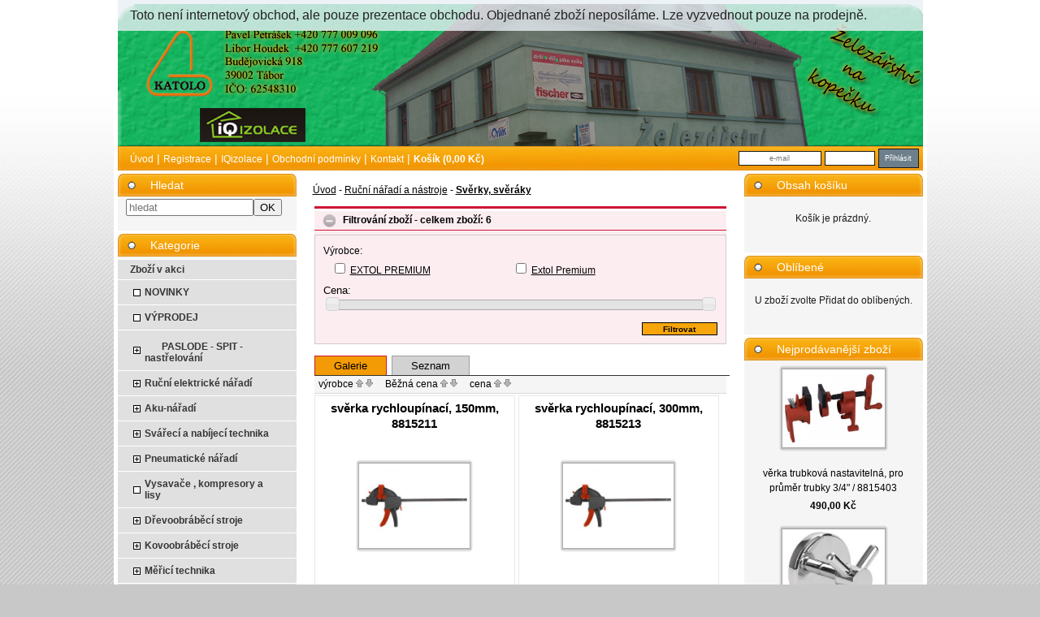

--- FILE ---
content_type: text/html; charset=utf-8
request_url: http://www.zelezarstvinakopecku.cz/Sverky-sveraky
body_size: 6527
content:
<!DOCTYPE html
     PUBLIC "-//W3C//DTD XHTML 1.0 Transitional//EN"
     "http://www.w3.org/TR/xhtml1/DTD/xhtml1-transitional.dtd">
<html xmlns="http://www.w3.org/1999/xhtml">
<head>
<meta http-equiv="content-type" content="text/html; charset=UTF-8">
<meta name="robots" content="all,follow" />
<meta name="googlebot" content="all,follow" />
<meta name="description" content="Železářství na kopečku Tábor, nářadí, materiál - online i kamenný obchod">
<meta name="keywords" content="železářství, železářství Tábor, eshop, iq izolace, Paslode, Spit, Milwaukee, ryobi, Makyta, Bosch, AEG">
<title> Ruční nářadí a nástroje  -  Svěrky, svěráky  | ŽELEZÁŘSTVÍ NA KOPEČKU - KATOLO</title>
<base href="http://www.zelezarstvinakopecku.cz/" />
<link rel="stylesheet" href="/img/jquery-ui-smoothness/jquery.ui.css" type="text/css" media="screen" />
<link rel="stylesheet" href="/styles/share.php" type="text/css" media="screen" />
<link rel="stylesheet" href="/thickbox/thickbox.css" type="text/css" media="screen" />                                                                                          
<link rel="stylesheet" href="/styles/_roundblocks/_/roundblocks.css" type="text/css" media="screen" />    
<link rel="stylesheet" href="/styles/vesele-kabelky.css" type="text/css" media="screen" />  
<link rel="stylesheet" type="text/css" href="/font-awesome/css/font-awesome.min.css" />
<!--[if IE 7]>
	<link rel="stylesheet" href="/styles/ie7hack.css" type="text/css" media="screen" />
	<![endif]-->
<!--[if IE 8]>
	<link rel="stylesheet" href="/styles/ie8hack.css" type="text/css" media="screen" />
	<![endif]-->
<link rel="stylesheet" href="/user-style.php" type="text/css" media="screen">
<script type="text/javascript" src="/js/jquery.js"></script>
<script type="text/javascript" src="/js/jquery.ui.js"></script>
<script type="text/javascript" src="/js/jquery.cookie.js"></script>
<script type="text/javascript" src="/file.php?f=thickbox/thickbox.js.php"></script>
<script type="text/javascript" src="/js/jquery.roundblock.js"></script>
<script type="text/javascript" src="/js/countdown.min.js"></script>
<script type="text/javascript" src="/jazyk.js.php?2"></script>
<!--[if lte IE 6]>
	<script type="text/javascript" src="/js/jquery.ifixpng.js"></script>
	<script type="text/javascript">
	<!--
		$(function(){
		 $.ifixpng("img/transparent.gif");
		 $("img[src$='.png'],div").ifixpng();
		});
	//-->
	</script>
	<![endif]-->  
<script type="text/javascript" src="/js/init.js"></script>   <script type="text/javascript">
<!--
	$(function(){
		if ($(".vyrobky_radek.detail").length>0){
      $('#tabs [href^="tabs"]').each(function(){
        $(this).attr("href","#"+$(this).attr("href"));
      });
      $("#tabs").tabs();
			$("#tabs").before("<div id=\"tabs-spacer\"></div>")
			$("#tabs").tabs();
		}
	})
//-->
</script>
</head>
<body class="">

  
<div id="main">

<table border="0" cellspacing="0" cellpadding="0" class="hlavni_tabulka">

</span>
<!-- horni hlavicka -->
	<tr>
		<td colspan="3" class="td_hlavicka">  
    <div class="informacni_lista ">
                <span class="informacni_lista_text">Toto není internetový obchod, ale pouze prezentace obchodu. Objednané zboží neposíláme. Lze vyzvednout pouze na prodejně.</span>    
    
    
    
        
    </div>
    
		<a style="margin:0; padding: 0;" href="http://www.zelezarstvinakopecku.cz">
 			<span class="hlavicka_logo" style="display:block;">
			</span></a>		</td>
	</tr>
	
	<!-- horni menu -->
	<tr>
		<td colspan="3" class="menu_horni">
		<span class="menu_horni_2">
			<!--a href="/" id="home_odkaz">Úvod</a><span> | </span--><span> <a href="/" id="home_odkaz">Úvod</a><span> | </span><a href="/?page=reg">Registrace</a><span> | </span><a href='/clanek-IQizolace'>IQizolace</a><span> | </span><a href='/clanek-Obchodni-podminky'>Obchodní podmínky</a><span> | </span><a href='/clanek-Kontakt'>Kontakt</a><span> | </span><a class="kosik_info" href="/?page=kosik&back=/Sverky-sveraky">Košík (0,00&nbsp;Kč)</a></span>		</span>

		<span class="menu_horni_login">
					    <form name="prihlasit" action="/Sverky-sveraky" method="post" id="prihlasit">
		      <table><tr>
		      <td><input type="text" value="" placeholder="e-mail" name="login" class="login" title="E-mail pro přihlášení" /></td>
		      <td><input type="password" value="" name="passwd" class="password" title="Uživatelské heslo"></td>
		      <td><input type="submit" value="Přihlásit" class="loginbtn"></td>
		      </tr></table>
		    </form>
	    		</span>
    		</td>
	</tr>

	<!-- vlevo sloupec -->
	<tr>
					<td valign="top" class="menu">
				<div class="menu_nadpis_horni nadpis_hledani">Hledat</div><div id="blok_hledani"><form action='/?page=hledat' method='get' id='hledani'><input type='hidden' name='page' value='hledat' /><input type='text' class='text' name='hledat' placeholder='hledat'><input type='submit' class='button' value='OK'></form></div><div class="menu_nadpis_horni nadpis_kategorie">Kategorie</div><div id="blok_kategorie"><div id="katvakci"><span class=horni1><a href="/?page=akce">Zboží v akci</a></span></div><span class="menu_mezera"></span><span class='horni1'><table class="kattableib ">
    <tr><td class="sirkamenu1 noexp"><a href='/NOVINKY'>NOVINKY</a></td></tr>
    </table></span> 
<span class="menu_mezera"></span><span class='horni1'><table class="kattableib ">
    <tr><td class="sirkamenu1 noexp"><a href='/VYPRODEJ'>VÝPRODEJ</a></td></tr>
    </table></span> 
<span class="menu_mezera"></span><span class='horni1'><table class="kattableib ">
    <tr><td class="sirkamenu1 expendable"><a href='/PASLODE-SPIT-nastrelovani'><img class="menu_icon" src="http://www.iqizolace.cz/images/logokatolo.png">PASLODE - SPIT - nastřelování</a></td></tr>
    </table></span> 
<span class="menu_mezera"></span><span class='horni1'><table class="kattableib ">
    <tr><td class="sirkamenu1 expendable"><a href='/Rucni-elektricke-naradi'>Ruční elektrické nářadí</a></td></tr>
    </table></span> 
<span class="menu_mezera"></span><span class='horni1'><table class="kattableib ">
    <tr><td class="sirkamenu1 expendable"><a href='/Aku-naradi'>Aku-nářadí</a></td></tr>
    </table></span> 
<span class="menu_mezera"></span><span class='horni1'><table class="kattableib ">
    <tr><td class="sirkamenu1 expendable"><a href='/Svareci-a-nabijeci-technika'>Svářecí a nabíjecí technika</a></td></tr>
    </table></span> 
<span class="menu_mezera"></span><span class='horni1'><table class="kattableib ">
    <tr><td class="sirkamenu1 expendable"><a href='/Pneumaticke-naradi'>Pneumatické nářadí</a></td></tr>
    </table></span> 
<span class="menu_mezera"></span><span class='horni1'><table class="kattableib ">
    <tr><td class="sirkamenu1 noexp"><a href='/Vysavace-kompresory-a-lisy'>Vysavače , kompresory a lisy</a></td></tr>
    </table></span> 
<span class="menu_mezera"></span><span class='horni1'><table class="kattableib ">
    <tr><td class="sirkamenu1 expendable"><a href='/Drevoobrabeci-stroje'>Dřevoobráběcí stroje</a></td></tr>
    </table></span> 
<span class="menu_mezera"></span><span class='horni1'><table class="kattableib ">
    <tr><td class="sirkamenu1 expendable"><a href='/Kovoobrabeci-stroje'>Kovoobráběcí stroje</a></td></tr>
    </table></span> 
<span class="menu_mezera"></span><span class='horni1'><table class="kattableib ">
    <tr><td class="sirkamenu1 expendable"><a href='/Merici-technika'>Měřicí technika</a></td></tr>
    </table></span> 
<span class="menu_mezera"></span><span class='horni1'><table class="kattableib ">
    <tr><td class="sirkamenu1 expendable"><a href='/Rucni-naradi-a-nastroje'>Ruční nářadí a nástroje</a></td></tr>
    </table></span> 
<span class="menu_mezera">&nbsp;&nbsp;&nbsp;</span><span class='horni2'><table class="kattableib ">
    <tr><td class="sirkamenu2 noexp"><a href='/Sady-hlavic-goly'>Sady hlavic - goly</a></td></tr>
    </table></span> 
<span class="menu_mezera">&nbsp;&nbsp;&nbsp;</span><span class='horni2'><table class="kattableib ">
    <tr><td class="sirkamenu2 expendable"><a href='/Prislusenstvi-ke-golam'>Příslušenství ke golám</a></td></tr>
    </table></span> 
<span class="menu_mezera">&nbsp;&nbsp;&nbsp;</span><span class='horni2'><table class="kattableib ">
    <tr><td class="sirkamenu2 noexp"><a href='/Sady-naradi'>Sady nářadí</a></td></tr>
    </table></span> 
<span class="menu_mezera">&nbsp;&nbsp;&nbsp;</span><span class='horni2'><table class="kattableib ">
    <tr><td class="sirkamenu2 expendable"><a href='/Klice'>Klíče</a></td></tr>
    </table></span> 
<span class="menu_mezera">&nbsp;&nbsp;&nbsp;</span><span class='horni2'><table class="kattableib ">
    <tr><td class="sirkamenu2 expendable"><a href='/Sroubovaky'>Šroubováky</a></td></tr>
    </table></span> 
<span class="menu_mezera">&nbsp;&nbsp;&nbsp;</span><span class='horni2'><table class="kattableib ">
    <tr><td class="sirkamenu2 noexp"><a href='/Kleste'>Kleště</a></td></tr>
    </table></span> 
<span class="menu_mezera">&nbsp;&nbsp;&nbsp;</span><span class='horni2'><table class="kattableib ">
    <tr><td class="sirkamenu2 noexp"><a href='/Kleste-nytovaci'>Kleště nýtovací</a></td></tr>
    </table></span> 
<span class="menu_mezera">&nbsp;&nbsp;&nbsp;</span><span class='horni2'><table class="kattableib ">
    <tr><td class="sirkamenu2 noexp"><a href='/Kladiva-sekery-palice'>Kladiva,sekery,palice</a></td></tr>
    </table></span> 
<span class="menu_mezera">&nbsp;&nbsp;&nbsp;</span><span class='horni2'><table class="kattableib ">
    <tr><td class="sirkamenu2 expendable"><a href='/Nastroje-do-kovu-sklicidla'>Nástroje do kovu,sklíčidla</a></td></tr>
    </table></span> 
<span class="menu_mezera">&nbsp;&nbsp;&nbsp;</span><span class='horni2'><table class="kattableib ">
    <tr><td class="sirkamenu2 expendable"><a href='/Nastroje-do-dreva'>Nástroje do dřeva</a></td></tr>
    </table></span> 
<span class="menu_mezera">&nbsp;&nbsp;&nbsp;</span><span class='horni2'><table class="kattableib ">
    <tr><td class="sirkamenu2 expendable"><a href='/Nastroje-do-zdiva'>Nástroje do zdiva</a></td></tr>
    </table></span> 
<span class="menu_mezera">&nbsp;&nbsp;&nbsp;</span><span class='horni2'><table class="kattableib ">
    <tr><td class="sirkamenu2 noexp"><a href='/Noze'>Nože</a></td></tr>
    </table></span> 
<span class="menu_mezera">&nbsp;&nbsp;&nbsp;</span><span class='horni2'><table class="kattableib ">
    <tr><td class="sirkamenu2 noexp"><a href='/nuzky-74338'>nůžky</a></td></tr>
    </table></span> 
<span class="menu_mezera">&nbsp;&nbsp;&nbsp;</span><span class='horni2'><table class="kattableib ">
    <tr><td class="sirkamenu2 noexp"><a href='/Pily-47906'>Pily</a></td></tr>
    </table></span> 
<span class="menu_mezera">&nbsp;&nbsp;&nbsp;</span><span class='horni2'><table class="kattableib ">
    <tr><td class="sirkamenu2 noexp"><a href='/Pilniky-dlata'>Pilníky, dláta</a></td></tr>
    </table></span> 
<span class="menu_mezera">&nbsp;&nbsp;&nbsp;</span><span class='horni2 selected'><table class="kattableib ">
    <tr><td class="sirkamenu2 selected noexp"><a href='/Sverky-sveraky'>Svěrky, svěráky</a></td></tr>
    </table></span> 
<span class="menu_mezera">&nbsp;&nbsp;&nbsp;</span><span class='horni2'><table class="kattableib ">
    <tr><td class="sirkamenu2 noexp"><a href='/Meridla-vodovahy-late'>Měřidla, vodováhy, latě</a></td></tr>
    </table></span> 
<span class="menu_mezera">&nbsp;&nbsp;&nbsp;</span><span class='horni2'><table class="kattableib ">
    <tr><td class="sirkamenu2 noexp"><a href='/Zamky'>Zámky</a></td></tr>
    </table></span> 
<span class="menu_mezera">&nbsp;&nbsp;&nbsp;</span><span class='horni2'><table class="kattableib ">
    <tr><td class="sirkamenu2 noexp"><a href='/Svitilny'>Svítilny</a></td></tr>
    </table></span> 
<span class="menu_mezera">&nbsp;&nbsp;&nbsp;</span><span class='horni2'><table class="kattableib ">
    <tr><td class="sirkamenu2 noexp"><a href='/Vytlacovaci-pistole'>Vytlačovací pistole</a></td></tr>
    </table></span> 
<span class="menu_mezera">&nbsp;&nbsp;&nbsp;</span><span class='horni2'><table class="kattableib ">
    <tr><td class="sirkamenu2 noexp"><a href='/Pistole-sponkovaci'>Pistole sponkovací</a></td></tr>
    </table></span> 
<span class="menu_mezera">&nbsp;&nbsp;&nbsp;</span><span class='horni2'><table class="kattableib ">
    <tr><td class="sirkamenu2 noexp"><a href='/Ostatni-94976'>Ostatní</a></td></tr>
    </table></span> 
<span class="menu_mezera"></span><span class='horni1'><table class="kattableib ">
    <tr><td class="sirkamenu1 noexp"><a href='/Boxy-a-organizery'>Boxy a organizéry</a></td></tr>
    </table></span> 
<span class="menu_mezera"></span><span class='horni1'><table class="kattableib ">
    <tr><td class="sirkamenu1 noexp"><a href='/Ochranne-pomucky'>Ochranné pomůcky</a></td></tr>
    </table></span> 
<span class="menu_mezera"></span><span class='horni1'><table class="kattableib ">
    <tr><td class="sirkamenu1 noexp"><a href='/Zebriky-a-leseni'>Žebříky a lešení</a></td></tr>
    </table></span> 
<span class="menu_mezera"></span><span class='horni1'><table class="kattableib ">
    <tr><td class="sirkamenu1 expendable"><a href='/Zvedaci-zarizeni-rozpery-a-navijaky'>Zvedací zařízení, rozpěry a navijáky</a></td></tr>
    </table></span> 
<span class="menu_mezera"></span><span class='horni1'><table class="kattableib ">
    <tr><td class="sirkamenu1 expendable"><a href='/Stavba'>Stavba</a></td></tr>
    </table></span> 
<span class="menu_mezera"></span><span class='horni1'><table class="kattableib ">
    <tr><td class="sirkamenu1 expendable"><a href='/Stavebni-chemie-a-tmely'>Stavební chemie a tmely</a></td></tr>
    </table></span> 
<span class="menu_mezera"></span><span class='horni1'><table class="kattableib ">
    <tr><td class="sirkamenu1 expendable"><a href='/Cerpadla-a-vysokotlake-cistice-vapky'>Čerpadla a vysokotlaké čističe /vapky</a></td></tr>
    </table></span> 
<span class="menu_mezera"></span><span class='horni1'><table class="kattableib ">
    <tr><td class="sirkamenu1 expendable"><a href='/Zahradni-technika'>Zahradní technika</a></td></tr>
    </table></span> 
<span class="menu_mezera"></span><span class='horni1'><table class="kattableib ">
    <tr><td class="sirkamenu1 expendable"><a href='/Koupelna-a-vodovodni-baterie'>Koupelna a vodovodní baterie</a></td></tr>
    </table></span> 
<span class="menu_mezera"></span><span class='horni1'><table class="kattableib ">
    <tr><td class="sirkamenu1 noexp"><a href='/Svitilny-a-prodluzovacky'>Svítilny a prodlužovačky</a></td></tr>
    </table></span> 
<span class="menu_mezera"></span><span class='horni1'><table class="kattableib ">
    <tr><td class="sirkamenu1 noexp"><a href='/Topidla'>Topidla</a></td></tr>
    </table></span> 
<span class="menu_mezera"></span><span class='horni1'><table class="kattableib ">
    <tr><td class="sirkamenu1 noexp"><a href='/Spojovaci-material-info-na-tel-777009096-777607219'>Spojovací materiál info. na tel. 777009096 ,777607219</a></td></tr>
    </table></span> 
<span class="menu_mezera"></span><span class='horni1'><table class="kattableib ">
    <tr><td class="sirkamenu1 noexp"><a href='/Ostatni-77199'>Ostatní</a></td></tr>
    </table></span> 
</div><div class="menu_nadpis_horni nadpis_seznamclanku">Seznam článků</div><div id="blok_seznamclanku"><div class="hornic"><a href='/clanek-IQizolace'>IQizolace</a></div><div class="hornic"><a href='/clanek-Obchodni-podminky'>Obchodní podmínky</a></div><div class="hornic"><a href='/clanek-Kontakt'>Kontakt</a></div><div class="hornic"><a href='/clanek-Novinky'>Novinky</a></div> 
</div>			</td>
		
	<!-- stred webu -->
		<td valign="top" class="stred_tabulka">
         
			<table cellspacing='0' cellpadding='0' border='0' id="podtabulkastred">
				<tr>
					<td id="podtabulkastredtd">
					<h1 class="aut"> Ruční nářadí a nástroje  -  Svěrky, svěráky </h1>
<a name="vypis"></a><div class="v_kategorii"><a href='/'>Úvod</a><span> - </span><a href='/Rucni-naradi-a-nastroje'>Ruční nářadí a nástroje</a><span> - </span><a href='/Sverky-sveraky'><b>Svěrky, svěráky</b></a>


</div></div><a name=vypis></a><div id="filtrovani">
		<table cellspacing="0" cellpadding="0" class="tabulka_hledani hidden" onclick="toggleFiltrovani();" title="skrýt/zobrazit filtrování">
			<tr>
				<td class="cara_hledani"></td>
			</tr>
			<tr>
				<td class="hlavicka_hledani">Filtrování zboží - celkem zboží: 6</td>
			</tr>
		</table>
	<div id="filtrovani_content" style="display:none;">
	<form action="/Sverky-sveraky" method="GET">
	<div class="vyrobce">Výrobce:
					<div class="inner"><div class="half filter_params_vyrobce_check_EXTOL_PREMIUM"><label><input type="checkbox" class="checkbox" name="vyrobce[]" value="EXTOL PREMIUM" /> <a href="/Sverky-sveraky?vyrobce=EXTOL+PREMIUM">EXTOL PREMIUM</a></label></div><div class="half filter_params_vyrobce_check_Extol_Premium"><label><input type="checkbox" class="checkbox" name="vyrobce[]" value="Extol Premium" /> <a href="/Sverky-sveraky?vyrobce=Extol+Premium">Extol Premium</a></label></div><div class="cleaner"></div></div></div><div class="cena">Cena:
					<div class="inner"><div class="slider" min="325" max="490" low="325" high="490" kurz="1" desetiny="2"></div>
						<span class="slidertxt" style="display: none;">
						<span class="slidermin" style="display: none;">od <span>325</span></span>
						<span class="slidermax" style="display: none;">do <span>490</span></span>
						 Kč</span>
						<input type="hidden" name="cena" value="" /></div></div><input type="submit" value="Filtrovat" class="button advbutton" /></form>
	<div class="cleaner"></div>
	</div>
	</div>
	<div id="cara">
<div id="zalozky">
	<ul>
		<li class="active"><span>Galerie</span></li>
		<li><a href="/change_session.php">Seznam</a></li>	</ul>
	<div class="cleaner"></div>
</div>
</div>


<div id="razeni_cnt">
<div id="razeni">

výrobce <a title="řadit vzestupně" href='/Sverky-sveraky?order=vyrobce&amp;asc=1'><img src="/img/nahoru.gif"></a> <a title="řadit sestupně" href='/Sverky-sveraky?order=vyrobce'><img src="/img/dolu.gif"></a> </a> &nbsp; &nbsp; Běžná cena <a title="řadit vzestupně" href='/Sverky-sveraky?order=s283&amp;asc=1'><img src="/img/nahoru.gif"></a> <a title="řadit sestupně" href='/Sverky-sveraky?order=s283'><img src="/img/dolu.gif"></a> </a> &nbsp; &nbsp; cena <a title="řadit vzestupně" href='/Sverky-sveraky?order=cena&amp;asc=1'><img src="/img/nahoru.gif"></a> <a title="řadit sestupně" href='/Sverky-sveraky?order=cena'><img src="/img/dolu.gif"></a> </a>  </div></div><div class="product_radky"><div class="product_radek"><div class="vypis_item v2"><div class="nazev">
            <a class="gpdetail" href="/Sverky-sveraky/771-sv%C4%9Brka-rychloup%C3%ADnac%C3%AD-150mm-8815211">
                  <div class="h1">svěrka rychloupínací, 150mm, 8815211</div>
            </a>
          </div><div class="obrazek"><table><tr><td><a href='/Sverky-sveraky/771-sv%C4%9Brka-rychloup%C3%ADnac%C3%AD-150mm-8815211' class='hlavni_obrazek_link'>
    <img class="hlavni_obrazek_rozmer roundblock" src="/obrazky_zbozi/mini/8815211-jpg-320x240-q85.jpg" alt="svěrka rychloupínací, 150mm, 8815211" title="svěrka rychloupínací, 150mm, 8815211" /></a></td></tr></table></div><div class="popisek"><p style="color: #E73232;font-weight: bold;"> <del>Běžná cena: <span class="par s283">325</span> Kč</del> </p></div><div class="formkosik"><table class="objemcena"><tr><td class="t1"><span class="objem"></span></td><td class="t3"><strong class='cena'>325,00&nbsp;Kč</strong></td></tr></table><a name="koupit771"></a><form action="/kosik_pridej.php" method="post" class="kosikpridej" onsubmit="if(!zkontrolujNasobnost($(this).find('[data-nasobnost]'))) return false;"/><input type='hidden' name='id_z' value='771' /><table class="pridejbtn x"><tr><td class="t1"><button title='detail' class="detail_text" onclick="window.location = '/Sverky-sveraky/771-sv%C4%9Brka-rychloup%C3%ADnac%C3%AD-150mm-8815211'; return false;" /><span>DETAIL</span></button></td><td class='t2'><input name='ks' type='hidden' data-nasobnost='1'  value='1' cena='325' onchange="prepoctiPriplatky(this);" onkeyup="prepoctiPriplatky(this);" class="mnozstvi" /></td><td class='t3'><button type='submit' title='do košíku' class="dokosiku_text"><span>DO KOŠÍKU</span></button></td></tr></table></form><div class="cleaner"></div></div><div class="cleaner"></div></div><div class="vypis_item v2"><div class="nazev">
            <a class="gpdetail" href="/Sverky-sveraky/772-sv%C4%9Brka-rychloup%C3%ADnac%C3%AD-300mm-8815213">
                  <div class="h1">svěrka rychloupínací, 300mm, 8815213</div>
            </a>
          </div><div class="obrazek"><table><tr><td><a href='/Sverky-sveraky/772-sv%C4%9Brka-rychloup%C3%ADnac%C3%AD-300mm-8815213' class='hlavni_obrazek_link'>
    <img class="hlavni_obrazek_rozmer roundblock" src="/obrazky_zbozi/mini/8815211_jpg_320x240_q850.jpg" alt="svěrka rychloupínací, 300mm, 8815213" title="svěrka rychloupínací, 300mm, 8815213" /></a></td></tr></table></div><div class="popisek"><p style="color: #E73232;font-weight: bold;"> <del>Běžná cena: <span class="par s283">355</span> Kč</del> </p></div><div class="formkosik"><table class="objemcena"><tr><td class="t1"><span class="objem"></span></td><td class="t3"><strong class='cena'>355,00&nbsp;Kč</strong></td></tr></table><a name="koupit772"></a><form action="/kosik_pridej.php" method="post" class="kosikpridej" onsubmit="if(!zkontrolujNasobnost($(this).find('[data-nasobnost]'))) return false;"/><input type='hidden' name='id_z' value='772' /><table class="pridejbtn x"><tr><td class="t1"><button title='detail' class="detail_text" onclick="window.location = '/Sverky-sveraky/772-sv%C4%9Brka-rychloup%C3%ADnac%C3%AD-300mm-8815213'; return false;" /><span>DETAIL</span></button></td><td class='t2'><input name='ks' type='hidden' data-nasobnost='1'  value='1' cena='355' onchange="prepoctiPriplatky(this);" onkeyup="prepoctiPriplatky(this);" class="mnozstvi" /></td><td class='t3'><button type='submit' title='do košíku' class="dokosiku_text"><span>DO KOŠÍKU</span></button></td></tr></table></form><div class="cleaner"></div></div><div class="cleaner"></div></div><div class="floatbreaker"></div></div><div class="product_radek"><div class="vypis_item v2"><div class="nazev">
            <a class="gpdetail" href="/Sverky-sveraky/773-sv%C4%9Brka-rychloup%C3%ADnac%C3%AD-450mm-8815214">
                  <div class="h1">svěrka rychloupínací, 450mm, 8815214</div>
            </a>
          </div><div class="obrazek"><table><tr><td><a href='/Sverky-sveraky/773-sv%C4%9Brka-rychloup%C3%ADnac%C3%AD-450mm-8815214' class='hlavni_obrazek_link'>
    <img class="hlavni_obrazek_rozmer roundblock" src="/obrazky_zbozi/mini/8815211_jpg_320x240_q851.jpg" alt="svěrka rychloupínací, 450mm, 8815214" title="svěrka rychloupínací, 450mm, 8815214" /></a></td></tr></table></div><div class="popisek"><p style="color: #E73232;font-weight: bold;"> <del>Běžná cena: <span class="par s283">395</span> Kč</del> </p></div><div class="formkosik"><table class="objemcena"><tr><td class="t1"><span class="objem"></span></td><td class="t3"><strong class='cena'>395,00&nbsp;Kč</strong></td></tr></table><a name="koupit773"></a><form action="/kosik_pridej.php" method="post" class="kosikpridej" onsubmit="if(!zkontrolujNasobnost($(this).find('[data-nasobnost]'))) return false;"/><input type='hidden' name='id_z' value='773' /><table class="pridejbtn x"><tr><td class="t1"><button title='detail' class="detail_text" onclick="window.location = '/Sverky-sveraky/773-sv%C4%9Brka-rychloup%C3%ADnac%C3%AD-450mm-8815214'; return false;" /><span>DETAIL</span></button></td><td class='t2'><input name='ks' type='hidden' data-nasobnost='1'  value='1' cena='395' onchange="prepoctiPriplatky(this);" onkeyup="prepoctiPriplatky(this);" class="mnozstvi" /></td><td class='t3'><button type='submit' title='do košíku' class="dokosiku_text"><span>DO KOŠÍKU</span></button></td></tr></table></form><div class="cleaner"></div></div><div class="cleaner"></div></div><div class="vypis_item v2"><div class="nazev">
            <a class="gpdetail" href="/Sverky-sveraky/774-sv%C4%9Brka-rychloup%C3%ADnac%C3%AD-600mm-8815216">
                  <div class="h1">svěrka rychloupínací, 600mm, 8815216</div>
            </a>
          </div><div class="obrazek"><table><tr><td><a href='/Sverky-sveraky/774-sv%C4%9Brka-rychloup%C3%ADnac%C3%AD-600mm-8815216' class='hlavni_obrazek_link'>
    <img class="hlavni_obrazek_rozmer roundblock" src="/obrazky_zbozi/mini/8815211_jpg_320x240_q852.jpg" alt="svěrka rychloupínací, 600mm, 8815216" title="svěrka rychloupínací, 600mm, 8815216" /></a></td></tr></table></div><div class="popisek"><p style="color: #E73232;font-weight: bold;"> <del>Běžná cena: <span class="par s283">445</span> Kč</del> </p></div><div class="formkosik"><table class="objemcena"><tr><td class="t1"><span class="objem"></span></td><td class="t3"><strong class='cena'>445,00&nbsp;Kč</strong></td></tr></table><a name="koupit774"></a><form action="/kosik_pridej.php" method="post" class="kosikpridej" onsubmit="if(!zkontrolujNasobnost($(this).find('[data-nasobnost]'))) return false;"/><input type='hidden' name='id_z' value='774' /><table class="pridejbtn x"><tr><td class="t1"><button title='detail' class="detail_text" onclick="window.location = '/Sverky-sveraky/774-sv%C4%9Brka-rychloup%C3%ADnac%C3%AD-600mm-8815216'; return false;" /><span>DETAIL</span></button></td><td class='t2'><input name='ks' type='hidden' data-nasobnost='1'  value='1' cena='445' onchange="prepoctiPriplatky(this);" onkeyup="prepoctiPriplatky(this);" class="mnozstvi" /></td><td class='t3'><button type='submit' title='do košíku' class="dokosiku_text"><span>DO KOŠÍKU</span></button></td></tr></table></form><div class="cleaner"></div></div><div class="cleaner"></div></div><div class="floatbreaker"></div></div><div class="product_radek"><div class="vypis_item v2"><div class="nazev">
            <a class="gpdetail" href="/Sverky-sveraky/1347-sv%C4%9Brka-trubkov%C3%A1-nastaviteln%C3%A1-pro-pr%C5%AFm%C4%9Br-trubky-8815402">
                  <div class="h1">svěrka trubková nastavitelná, pro průměr trubky / 8815402</div>
            </a>
          </div><div class="obrazek"><table><tr><td><div class='info_ikona'>                
               
            <div class='info_ikona_novinka'>Nové</div>  
            </div><a href='/Sverky-sveraky/1347-sv%C4%9Brka-trubkov%C3%A1-nastaviteln%C3%A1-pro-pr%C5%AFm%C4%9Br-trubky-8815402' class='hlavni_obrazek_link'>
    <img class="hlavni_obrazek_rozmer roundblock" src="/obrazky_zbozi/mini/8815402.jpg" alt="svěrka trubková nastavitelná, pro průměr trubky / 8815402" title="svěrka trubková nastavitelná, pro průměr trubky / 8815402" /></a></td></tr></table></div><div class="popisek"><p style="color: #E73232;font-weight: bold;"> <del>Běžná cena: <span class="par s283">340</span> Kč</del> </p></div><div class="formkosik"><table class="objemcena"><tr><td class="t1"><span class="objem"></span></td><td class="t3"><strong class='cena'>340,00&nbsp;Kč</strong></td></tr></table><a name="koupit1347"></a><form action="/kosik_pridej.php" method="post" class="kosikpridej" onsubmit="if(!zkontrolujNasobnost($(this).find('[data-nasobnost]'))) return false;"/><input type='hidden' name='id_z' value='1347' /><table class="pridejbtn x"><tr><td class="t1"><button title='detail' class="detail_text" onclick="window.location = '/Sverky-sveraky/1347-sv%C4%9Brka-trubkov%C3%A1-nastaviteln%C3%A1-pro-pr%C5%AFm%C4%9Br-trubky-8815402'; return false;" /><span>DETAIL</span></button></td><td class='t2'><input name='ks' type='hidden' data-nasobnost='1'  value='1' cena='340' onchange="prepoctiPriplatky(this);" onkeyup="prepoctiPriplatky(this);" class="mnozstvi" /></td><td class='t3'><button type='submit' title='do košíku' class="dokosiku_text"><span>DO KOŠÍKU</span></button></td></tr></table></form><div class="cleaner"></div></div><div class="cleaner"></div></div><div class="vypis_item v2"><div class="nazev">
            <a class="gpdetail" href="/Sverky-sveraky/1348-v%C4%9Brka-trubkov%C3%A1-nastaviteln%C3%A1-pro-pr%C5%AFm%C4%9Br-trubky-3-4-8815403">
                  <div class="h1">věrka trubková nastavitelná, pro průměr trubky 3/4&quot; / 8815403</div>
            </a>
          </div><div class="obrazek"><table><tr><td><a href='/Sverky-sveraky/1348-v%C4%9Brka-trubkov%C3%A1-nastaviteln%C3%A1-pro-pr%C5%AFm%C4%9Br-trubky-3-4-8815403' class='hlavni_obrazek_link'>
    <img class="hlavni_obrazek_rozmer roundblock" src="/obrazky_zbozi/mini/88154020.jpg" alt="věrka trubková nastavitelná, pro průměr trubky 3/4&quot; / 8815403" title="věrka trubková nastavitelná, pro průměr trubky 3/4&quot; / 8815403" /></a></td></tr></table></div><div class="popisek"><p style="color: #E73232;font-weight: bold;"> <del>Běžná cena: <span class="par s283">490</span> Kč</del> </p></div><div class="formkosik"><table class="objemcena"><tr><td class="t1"><span class="objem"></span></td><td class="t3"><strong class='cena'>490,00&nbsp;Kč</strong></td></tr></table><a name="koupit1348"></a><form action="/kosik_pridej.php" method="post" class="kosikpridej" onsubmit="if(!zkontrolujNasobnost($(this).find('[data-nasobnost]'))) return false;"/><input type='hidden' name='id_z' value='1348' /><table class="pridejbtn x"><tr><td class="t1"><button title='detail' class="detail_text" onclick="window.location = '/Sverky-sveraky/1348-v%C4%9Brka-trubkov%C3%A1-nastaviteln%C3%A1-pro-pr%C5%AFm%C4%9Br-trubky-3-4-8815403'; return false;" /><span>DETAIL</span></button></td><td class='t2'><input name='ks' type='hidden' data-nasobnost='1'  value='1' cena='490' onchange="prepoctiPriplatky(this);" onkeyup="prepoctiPriplatky(this);" class="mnozstvi" /></td><td class='t3'><button type='submit' title='do košíku' class="dokosiku_text"><span>DO KOŠÍKU</span></button></td></tr></table></form><div class="cleaner"></div></div><div class="cleaner"></div></div><div class="floatbreaker"></div></div><div class="product_radek"></div></div><tr><td></td></tr>   
					<!--######## horni box ######## -->	    
					</td>
				</tr>
				

	      </table>
		  
															      
		</td>
		
		<!-- vpravo - sloupec -->
					<td valign="top" class="kosik">
				
				<div class="menu_nadpis_horni nadpis_kosik">Obsah košíku</div><div id="blok_kosik"><div class="box">
<div class="kosik_prazdny">Košík je prázdný.</div></div></div><div class="menu_nadpis_horni nadpis_oblibene">Oblíbené</div><div id="blok_oblibene"><div class=box>
<div class="kosik_prazdny">U zboží zvolte Přidat do oblíbených.</div></div>


</div><div class="menu_nadpis_horni nadpis_nejprodavanejsi">Nejprodávanější zboží</div><div id="blok_nejprodavanejsi"><table class='nejprodavanejsi_zbozi'><tr><td class="zbozi"><a href='/Sverky-sveraky/1348-v%C4%9Brka-trubkov%C3%A1-nastaviteln%C3%A1-pro-pr%C5%AFm%C4%9Br-trubky-3-4-8815403' class='roundblock'><img src="/obrazky_zbozi/mini/88154020.jpg" /></a></td></tr><tr class='textovyodkaz'><td><a href='/Sverky-sveraky/1348-v%C4%9Brka-trubkov%C3%A1-nastaviteln%C3%A1-pro-pr%C5%AFm%C4%9Br-trubky-3-4-8815403'>věrka trubková nastavitelná, pro průměr trubky 3/4&quot; / 8815403</a></td></tr><tr class='nejprodavanejsi_cena'><td>490,00&nbsp;Kč</td></tr>
<tr><td class="zbozi"><a href='/Doplnky/1231-h%C3%A1%C4%8Dek-Chrom-Obj-830407' class='roundblock'><img src="/obrazky_zbozi/mini/830407.jpg.320x240-q85.jpg" /></a></td></tr><tr class='textovyodkaz'><td><a href='/Doplnky/1231-h%C3%A1%C4%8Dek-Chrom-Obj-830407'>háček, Chrom Obj. / 830407</a></td></tr><tr class='nejprodavanejsi_cena'><td>155,00&nbsp;Kč</td></tr>
<tr><td class="zbozi"><a href='/Pistole-na-tmely/1336-pistole-na-PU-p%C4%9Bnu-celokovov%C3%A1-8845205' class='roundblock'><img src="/obrazky_zbozi/mini/8845205.jpg" /></a></td></tr><tr class='textovyodkaz'><td><a href='/Pistole-na-tmely/1336-pistole-na-PU-p%C4%9Bnu-celokovov%C3%A1-8845205'>pistole na PU pěnu celokovová / 8845205</a></td></tr><tr class='nejprodavanejsi_cena'><td>495,00&nbsp;Kč</td></tr>
<tr><td class="zbozi"><a href='/Sverky-sveraky/1347-sv%C4%9Brka-trubkov%C3%A1-nastaviteln%C3%A1-pro-pr%C5%AFm%C4%9Br-trubky-8815402' class='roundblock'><img src="/obrazky_zbozi/mini/8815402.jpg" /></a></td></tr><tr class='textovyodkaz'><td><a href='/Sverky-sveraky/1347-sv%C4%9Brka-trubkov%C3%A1-nastaviteln%C3%A1-pro-pr%C5%AFm%C4%9Br-trubky-8815402'>svěrka trubková nastavitelná, pro průměr trubky / 8815402</a></td></tr><tr class='nejprodavanejsi_cena'><td>340,00&nbsp;Kč</td></tr>
<tr><td class="zbozi"><a href='/Zebriky-a-leseni/244-%C5%BDeb%C5%99%C3%ADk-3x9-trojd%C3%ADln%C3%BD-hlin%C3%ADkov%C3%BD-XT6309' class='roundblock'><img src="/obrazky_zbozi/mini/XT6070.jpg" /></a></td></tr><tr class='textovyodkaz'><td><a href='/Zebriky-a-leseni/244-%C5%BDeb%C5%99%C3%ADk-3x9-trojd%C3%ADln%C3%BD-hlin%C3%ADkov%C3%BD-XT6309'>Žebřík 3x9 trojdílný hliníkový XT6309</a></td></tr><tr class='nejprodavanejsi_cena'><td>4&nbsp;600,00&nbsp;Kč</td></tr>
</table><div class="dalsi_nejprodavanejsi"><span><a href="/?page=nejprodavanejsi">další nejprodávanější</a></span></div></div><div class="menu_nadpis_horni nadpis_zbozivakci">Zboží v akci</div><div id="blok_zbozivakci"><table class="vakci"><tr><td class='vakciitem'><a href='/Sady-naradi/1233-Mont%C3%A1%C5%BEn%C3%AD-voz%C3%ADk-vybaven%C3%BD-690x465x970mm-229d%C3%ADl%C5%AF-PWT220B' class='roundblock'><img src="/obrazky_zbozi/mini/xtline-stavtool-montazni-vozik-vybaveny-690x465x970mm-229dilu--PWT220.jpg" class="obrvakci" /></a></td></tr><tr><td style="text-align: center;"><a href='/Sady-naradi/1233-Mont%C3%A1%C5%BEn%C3%AD-voz%C3%ADk-vybaven%C3%BD-690x465x970mm-229d%C3%ADl%C5%AF-PWT220B' class='linkvakci'>Montážní vozík vybavený 690x465x970mm 229dílů/PWT220B</a></td></tr><tr><td style="text-align: center;"><div class='cenavakci'>13&nbsp;900,00&nbsp;Kč</div>
</td></tr>
<tr><td class='vakciitem'><a href='/Vysavace-kompresory-a-lisy/1144-XTline-Kompresor-olejov%C3%BD-2200W-50l-XT2005' class='roundblock'><img src="/obrazky_zbozi/mini/xtline-xtline-kompresor-olejovy-2200w-50l--XT2004.jpg" class="obrvakci" /></a></td></tr><tr><td style="text-align: center;"><a href='/Vysavace-kompresory-a-lisy/1144-XTline-Kompresor-olejov%C3%BD-2200W-50l-XT2005' class='linkvakci'>XTline Kompresor olejový 2200W, 50l /XT2005</a></td></tr><tr><td style="text-align: center;"><div class='cenavakci'>6&nbsp;500,00&nbsp;Kč</div>
</td></tr>
<tr><td class='vakciitem'><a href='/Pokosove-33328/1307-XTline-Pokosov%C3%A1-pila-s-pojezdem-a-laserem-305mm-2000W' class='roundblock'><img src="/obrazky_zbozi/mini/xtline-xtline-pokosova-pila-s-pojezdem-a-laserem-305mm-2000w--XT106305.jpg" class="obrvakci" /></a></td></tr><tr><td style="text-align: center;"><a href='/Pokosove-33328/1307-XTline-Pokosov%C3%A1-pila-s-pojezdem-a-laserem-305mm-2000W' class='linkvakci'>XTline Pokosová pila s pojezdem a laserem 305mm, 2000W</a></td></tr><tr><td style="text-align: center;"><div class='cenavakci'>7&nbsp;900,00&nbsp;Kč</div>
</td></tr>
<tr><td class='vakciitem'><a href='/Ostatni-aku-naradi/1334-HiKOKI-NR1890DBCLWQZ-Aku-h%C5%99eb%C3%ADkova%C4%8Dka-18V-5-0Ah-Makpac' class='roundblock'><img src="/obrazky_zbozi/mini/aku-hrebikovacka-50-90mm-aku-2x5-0ah-li-ion-hikoki-nr1890dbclwqz.jpg" class="obrvakci" /></a></td></tr><tr><td style="text-align: center;"><a href='/Ostatni-aku-naradi/1334-HiKOKI-NR1890DBCLWQZ-Aku-h%C5%99eb%C3%ADkova%C4%8Dka-18V-5-0Ah-Makpac' class='linkvakci'>HiKOKI NR1890DBCLWQZ Aku hřebíkovačka 18V/5,0Ah, Makpac</a></td></tr><tr><td style="text-align: center;"><div class='cenavakci'>19&nbsp;960,00&nbsp;Kč</div>
</td></tr>
<tr><td class='vakciitem'><a href='/Zebriky-a-leseni/244-%C5%BDeb%C5%99%C3%ADk-3x9-trojd%C3%ADln%C3%BD-hlin%C3%ADkov%C3%BD-XT6309' class='roundblock'><img src="/obrazky_zbozi/mini/XT6070.jpg" class="obrvakci" /></a></td></tr><tr><td style="text-align: center;"><a href='/Zebriky-a-leseni/244-%C5%BDeb%C5%99%C3%ADk-3x9-trojd%C3%ADln%C3%BD-hlin%C3%ADkov%C3%BD-XT6309' class='linkvakci'>Žebřík 3x9 trojdílný hliníkový XT6309</a></td></tr><tr><td style="text-align: center;"><div class='cenavakci'>4&nbsp;600,00&nbsp;Kč</div>
</td></tr>
</table></div>			</td>
			</tr>
	<tr class="paticka">
	<td colspan="3" style="border-top: 5px solid #FFFFFF;">
		<span class="paticka_zbozi" style="float:left;padding:5px;">zboží v e-shopu: 827</span>
		<span class="paticka_banan" style="float:right;padding:5px;"><a href="http://www.banan.cz/produkty/eshop" target="_blank">e-shop</a> systém <a href="http://www.banan.cz" target="_blank">banan.cz</a></span>
	  
  </td>    
</tr>
<tr>
  <td colspan="3" >
    <div class="paticka_text">
            </div>
  </td>
<tr>
</table>
</div>  
   
</body>
</html><!-- banan=eshop -->


--- FILE ---
content_type: text/css
request_url: http://www.zelezarstvinakopecku.cz/styles/vesele-kabelky.css
body_size: 2234
content:
body {
background:url(vesele-kabelky/pozadi.gif) repeat-x top center;
background-color:#c8c8c8;
}

.menu_nadpis,.menu_nadpis_horni {
border-top:4px #fff solid;
background:url(vesele-kabelky/b-oble-orang.png) repeat-x top;
_background-position:0 5;
color:#FFF;
padding-left:40px;
width:175px;
font-weight:400;
margin-bottom:1px;
}

.menu_horni_login,.menu_horni {
background:url(../img/light/cerveny_e.png) repeat-x top;
color:#FFF;
background-image:url(vesele-kabelky/h-ostrerohy-orang.jpg);
background-repeat:no-repeat;
height:30px;
font-size:14px;
font-weight:400;
line-height:30px;
padding-left:15px;
}

.kosik,.menu {
background:#FCEDF0;
background-attachment:scroll;
background-color:#f5f5f5;
background-image:none;
background-position:0 0;
background-repeat:repeat;
color:#666;
}

h1,h2 {
color:#f7a90e;
}

.main_title {
color:#D73D56;
}

.paticka {
background:#EBEBEB;
color:#000;
}

#zbozi_text h1,#zbozi_text_adm h1 {
color:#0090fa;
}

#zbozi_text h4,#zbozi_text_adm h4 {
color:#80084a;
}

#zbozi_obr a {
color:#0512a5;
}

.td_hlavicka {
color:#bd2829;
height:104px;
min-height:104px;
background:url(vesele-kabelky/logo.jpg) no-repeat top left;
}

.hlavni_tabulka {
border:5px #fff solid;
background:#fff;
}

A img,A:hover img,A:visited img {
border:0 #666 solid;
}

#filtrovani input.button {
background-color:#f6a50b;
color:#000;
}

#razeni {
border-bottom:1px solid #CF1534;
background-color:#f5f5f5;
border-bottom-color:#d9d9d9;
border-bottom-style:solid;
border-bottom-width:1px;
}

#content .td1 {
background:#FCEDF1;
background-color:#fff1c8;
}

#zalozky li {
border:1px solid #F09BAA;
border-bottom:0;
background-color:#d2d2d2;
border-left-color:#a0a0a0;
border-right-color:#a0a0a0;
border-top-color:#a0a0a0;
font-size:13px;
border-style:solid solid none;
border-width:1px 1px 0;
}

#zalozky li.active {
border:1px solid #CF1534;
border-bottom:0;
background-image:none;
background-color:#f39b04;
color:#000;
border-color:#323232 #323232 none;
border-style:solid solid none;
border-width:1px 1px 0;
}

#cara {
border-bottom:3px solid #CF1534;
background-color:#fff;
border-bottom-color:#323232;
border-bottom-style:solid;
border-bottom-width:1px;
}

.hlavicka_hledani {
border-bottom:1px solid #CF1534;
background-color:#FCEDF0;
}

.cara_hledani {
background-color:#CF1534;
}

#baner {
margin-top:-20px;
height:15%;
padding-top:83px;
}

.menu_nadpis a,.menu_nadpis_horni a,.menu_horni a,.menu_horni:hover,.menu_horni A:hover {
color:#FFF;
}

.novinka,.novinka_center {
color:#001C39;
}

.kosik_zbozi_nazev a,.kosik_celkem,.xH1 A,.xH2 A {
color:#002039;
}

.xsubmit,.xtext,.xtextarea,.xsubmit2,.xtext2 {
border:gray 1px solid;
}

.xH3 A,.xH4 A,.xH5 A,.xH6 A,.xH7 A,.xH8 A,.xH9 A,.xH10 A {
color:#31415A;
}

.styl_vypisu_detail_uzky .scroll,.styl_vypisu_detail_siroky .scroll,.styl_vypisu_detail_uzky .dalsi_ceny_barva,.styl_vypisu_detail_siroky .dalsi_ceny_barva,#filtrovani {
background-color:#FCEDF1;
}

.styl_vypisu_detail_uzky .scroll_prohlizite,.styl_vypisu_detail_siroky .scroll_prohlizite {
background-color:#CD0A2A;
}

.styl_vypisu_detail_siroky .tlacitka,.styl_vypisu_detail_siroky .tlacitka_dalsi,.styl_vypisu_detail_uzky .tlacitka,.styl_vypisu_detail_uzky .tlacitka_dalsi {
border:1px ridge #DBDBDB;
background-color:#FCEDF1;
}

#content .td2,#content .td2 a {
background:#CD0A2A;
color:#FFF;
}

#baner h1,#baner #slogan {
color:#D01938;
}

box_levemenu tabulka_menu input {
color:transparent;
font-size:0;
}

.menu span.horni1 {
background-color:#e0e0e0;
width:205px;
}

.menu span.horni1:hover {
background-color:#d2d2d2;
}

.menu span.horni1 a {
color:#363636!important;
}

.menu .horni1 a,.menu .horni2 a {
display:block;
line-height:normal;
height:auto;
padding:5px 0;
}

.menu .horni1 a:hover,.menu .horni2 a:hover {
text-decoration:underline;
}

.menu .horni1,.menu .horni2 {
border-top:1px solid #FFF;
}

.menu span.horni2 {
width:193px;
padding-left:27px;
display:inline-block;
zoom:1;
background-color:#eee;
margin:0 0 0 -12px;
}
.menu span.horni2 {
margin-left: 0px;
}
.menu .menu_mezera {
display: none;
}
.menu span.horni2:hover {
background-color:#e0e0e0;
}

.hlavicka_logo {
height:170px;
padding-bottom:5px;
padding-top:0;
}

#blok_hledej {
margin-top:10px;
}

#blok_hledani {
margin-bottom:18px;
margin-top:10px;
}

#content .td2 a {
background-color:transparent;
}

.styl_vypisu_detail_siroky .tlacitka {
background-color:#fff;
}

.styl_vypisu_3 {
border-color:#f7a90e;
}

input.dokosiku {
background-image:url(vesele-kabelky/kosik15.png);
}

input.plus {
background-image:url(vesele-kabelky/in16.png);
}

input.detail {background-image: url(simple/detail.png);}

.kosik_celkem_td {
background-color:#fbd99c;
}

#baner h1 {
color:#fff!important;
font-size:25px;
}

#baner #slogan {
color:#fff!important;
font-size:14px;
font-weight:600;
margin-left:1px;
}

a,a:hover,.stred_tabulka .error,.horni1 a,.hornic a,.paticka A,.paticka A:hover,.stred_tabulka,#zalozky li a,.styl_vypisu_detail_siroky .popis {
color:#000;
}

.kosik a img,.kosik a:hover img,.kosik a:visited img {
border:1px solid #666;
}

#content .td2,.styl_vypisu_detail_siroky .scroll_prohlizite {
background-color:#e6990e;
}

.vyrobky_radek .cena_vypis, .vyrobky_radek .cena_vypis_dalsi {
color:#000!important;
font-weight:600;
}

.styl_vypisu_detail_siroky .nazev,.kosik_dan_td {
background-color:#fdebcd;
}

div#katvakci {
margin-bottom:0;
}

#blok_hledani,#blok_kategorie,#blok_podleznacky,#blok_seznamclanku,#blok_uzivatel,#blok_oblibene,#blok_kosik,#blok_zbozivakci,#blok_nejprodavanejsi {
margin-top:3px;
}


/* Upravy aktualizace shopu 05-2015 */

.vyjizdeci_menu {margin:3px 0px 0px 0px;}
.vyjizdeci_menu_ul_raw > ul {background:#2197E1; width:981px; border-radius:0px 0px 5px 5px;}
.vyjizdeci_menu li li a {line-height:22px; font-weight:normal;}
.vyjizdeci_menu li li a:hover {font-weight:normal;}
.vyjizdeci_menu li:hover > .vyjizdeci_menu_ul_raw {padding-top:3px;}




/* Nov� tla��tka DO KO��KU a HLEDAT, drobn� �pravy a napasov�n� horn� li�ty (10.11.2015) */

.dokosiku_text {background: #0E4D8B url(../img/cart-icon.png) 8px 50% no-repeat; border: none; padding: 2px 5px 2px 30px; color: white; text-transform: uppercase; font-family: Open Sans, Arial; font-weight: 600; font-size: 13px; cursor: pointer;}
.dokosiku_text:hover {background: #073058 url(../img/cart-icon.png) 8px 50% no-repeat;}

.detail_text {background: #4790D9 url(../img/zoom-icon.png) 8px 50% no-repeat; border: none; padding: 2px 5px 2px 30px; color: white; text-transform: uppercase; font-family: Open Sans, Arial; font-weight: 600; font-size: 13px; cursor: pointer;}
.detail_text:hover {background: #0C62B6 url(../img/zoom-icon.png) 8px 50% no-repeat;}

.styl_vypisu_detail_siroky .tlacitka_vypis .kosikpridej td.t3 button, .styl_vypisu_detail_siroky .tlacitka_vypis .objemcena td.t3 button {margin:0px 10px; font-size:16px;}
.styl_vypisu_detail_siroky .tlacitka_vypis .kosikpridej td.t3 button:hover, .styl_vypisu_detail_siroky .tlacitka_vypis .objemcena td.t3 button:hover {margin:0px 10px; font-size:16px;}

.vypis_item.v3 .dokosiku_text {background: #0E4D8B; border: none; padding: 2px 5px 2px 5px; color: white; text-transform: uppercase; font-family: Arial; font-weight: 600; font-size: 12px; cursor: pointer;}
.vypis_item.v3 .dokosiku_text:hover {background: #073058;}

.vypis_item.v3 .detail_text {background: #4790D9; border: none; padding: 2px 5px 2px 5px; color: white; text-transform: uppercase; font-family: Arial; font-weight: 600; font-size: 12px; cursor: pointer;}
.vypis_item.v3 .detail_text:hover {background: #0C62B6;}

.vypis_item.v3 .styl_vypisu_detail_siroky .tlacitka_vypis .kosikpridej td.t3 button, .vypis_item.v3 .styl_vypisu_detail_siroky .tlacitka_vypis .objemcena td.t3 button {margin:0px 10px; font-size:16px;}
.vypis_item.v3 .styl_vypisu_detail_siroky .tlacitka_vypis .kosikpridej td.t3 button:hover, .vypis_item.v3 .styl_vypisu_detail_siroky .tlacitka_vypis .objemcena td.t3 button:hover {margin:0px 10px; font-size:16px;}

.informacni_lista {width:991px;}
/*.pridejbtn span, .cena_vypis {color:white !important;}*/

--- FILE ---
content_type: text/css;charset=UTF-8
request_url: http://www.zelezarstvinakopecku.cz/user-style.php
body_size: 237
content:
.td_hlavicka {
    background: url("/obrazky_zbozi/vzor---final.png") no-repeat top left;
}


/* ///////////////////////// */
/*  nasleduje vlastni CSS    */

.menu .horni2 a {
display: block;
line-height: normal;
height: auto;
padding: 5px 0;
color: #339900;
}

.menu .horni3 a {
display: block;
line-height: normal;
height: auto;
padding: 5px 0;
color: #333399;
}

.menu .horni4 a {
display: block;
line-height: normal;
height: auto;
padding: 5px 0;
color: red;
}